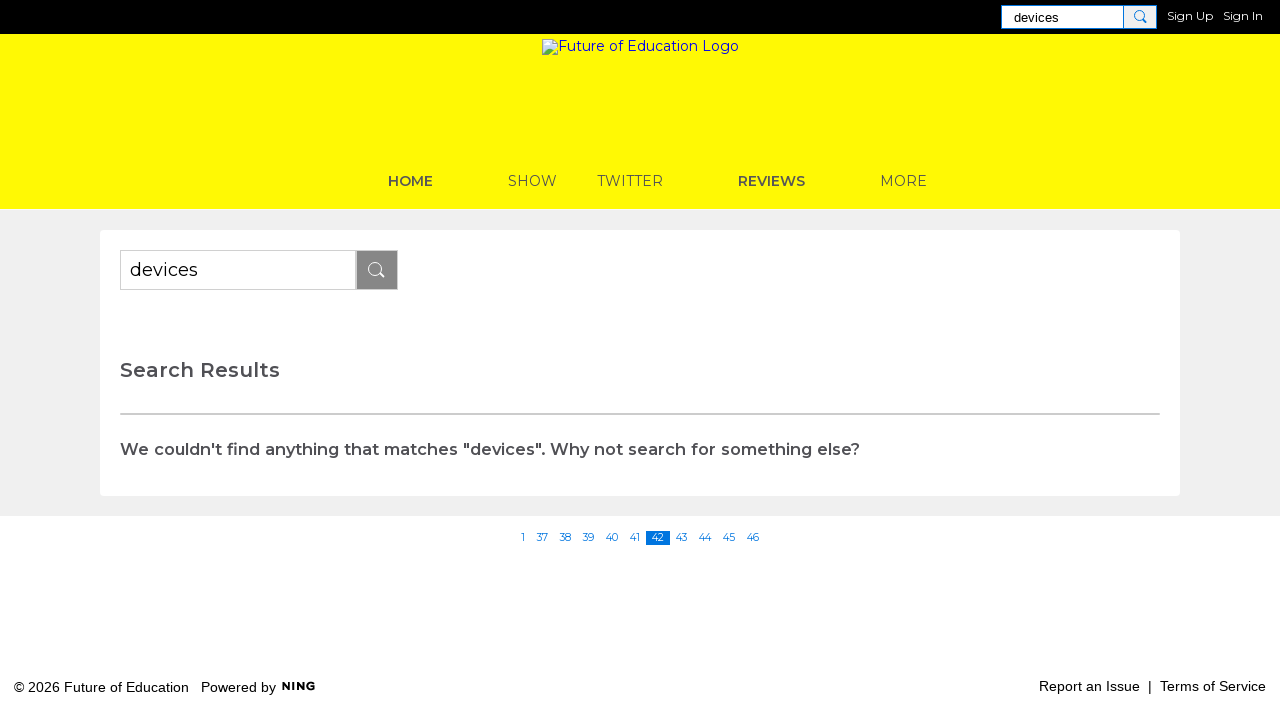

--- FILE ---
content_type: text/html; charset=UTF-8
request_url: https://futureofeducation.com/main/search/search?q=devices&page=42
body_size: 23558
content:
<!DOCTYPE html> <html lang="en" prefix="og: http://ogp.me/ns#"> <head data-layout-view="default" class="layout-head">     <!-- Google Tag Manager -->
<script>(function(w,d,s,l,i){w[l]=w[l]||[];w[l].push({'gtm.start':
new Date().getTime(),event:'gtm.js'});var f=d.getElementsByTagName(s)[0],
j=d.createElement(s),dl=l!='dataLayer'?'&l='+l:'';j.async=true;j.src=
'https://www.googletagmanager.com/gtm.js?id='+i+dl;f.parentNode.insertBefore(j,f);
})(window,document,'script','dataLayerMain','GTM-T5W4WQ');</script>
<!-- End Google Tag Manager -->         <meta http-equiv="Content-Type" content="text/html; charset=utf-8" />
    <title>Search Results - Future of Education</title>
        <link rel="icon" href="/favicon.png?r=1630596192" type="image/png" />
    <link rel="SHORTCUT ICON" href="/favicon.png?r=1630596192" type="image/png" />
    <meta name="robots" content="noindex,follow" />
    <meta name="description" content="Future of Education is a social network" />
    <meta name="keywords" content="" />
<meta name="title" content="Search Results" />
<meta property="og:type" content="website" />
<meta property="og:url" content="https://futureofeducation.com/main/search/search?q=devices&amp;page=42" />
<meta property="og:title" content="Search Results" />
<meta property="og:image" content="https://storage.ning.com/topology/rest/1.0/file/get/9523808074?profile=RESIZE_1024x1024" />
<link rel="image_src" href="https://futureofeducation.com/appatar.png" />
<link href="https://fonts.googleapis.com/css?family=Fira+Sans:100|Fira+Sans:400|Fira+Sans:500|Fira+Sans:italic500|Fira+Sans:600|Fira+Sans:700|Montserrat:400|Montserrat:500|Montserrat:600" rel="stylesheet">
<script type="text/javascript">
    djConfig = { preventBackButtonFix: false, isDebug: false }
ning = {"CurrentApp":{"premium":true,"iconUrl":"\/appatar.png","url":"http:\/\/futureofeducation.ning.com","domains":["futureofeducation.com"],"storageHost":"https:\/\/storage.ning.com","online":true,"privateSource":true,"id":"futureofeducation","appId":9642104,"description":"","name":"Future of Education","owner":"SteveHargadon","createdDate":"2020-04-12T16:30:23.979Z","canBuyAddons":false,"fileDeleteUrl":"https:\/\/upload.ning.com\/topology\/rest\/1.0\/file\/remove\/","fileInfoUrl":"https:\/\/upload.ning.com\/topology\/rest\/1.0\/file\/info\/","t":""},"CurrentProfile":null,"CurrentSitePage":[],"ICOBoxConfig":{"ICOboxLaunched":false,"timestamp":1769355273,"status":null,"ICOCollectedResult":true},"maxFileUploadSize":7};
        (function(){
            if (!window.ning) { return; }

            var age, gender, rand, obfuscated, combined;

            obfuscated = document.cookie.match(/xgdi=([^;]+)/);
            if (obfuscated) {
                var offset = 100000;
                obfuscated = parseInt(obfuscated[1]);
                rand = obfuscated / offset;
                combined = (obfuscated % offset) ^ rand;
                age = combined % 1000;
                gender = (combined / 1000) & 3;
                gender = (gender == 1 ? 'm' : gender == 2 ? 'f' : 0);
                ning.viewer = {"age":age,"gender":gender};
            }
        })();

        window.xg = window.xg || {};
xg.captcha = {
    'shouldShow': false,
    'siteKey': '6Ldf3AoUAAAAALPgNx2gcXc8a_5XEcnNseR6WmsT'
};
xg.addOnRequire = function(f) { xg.addOnRequire.functions.push(f); };
xg.addOnRequire.functions = [];
xg.addOnFacebookLoad = function (f) { xg.addOnFacebookLoad.functions.push(f); };
xg.addOnFacebookLoad.functions = [];
xg._loader = {
    p: 0,
    loading: function(set) {  this.p++; },
    onLoad: function(set) {
                this.p--;
        if (this.p == 0 && typeof(xg._loader.onDone) == 'function') {
            xg._loader.onDone();
        }
    }
};
xg._loader.loading('xnloader');
if (window.bzplcm) {
    window.bzplcm._profileCount = 0;
    window.bzplcm._profileSend = function() { if (window.bzplcm._profileCount++ == 1) window.bzplcm.send(); };
}
xg._loader.onDone = function() {
            if(window.bzplcm)window.bzplcm.start('ni');
        xg.shared.util.parseWidgets();
    var addOnRequireFunctions = xg.addOnRequire.functions;
    xg.addOnRequire = function(f) { f(); };
    try {
        if (addOnRequireFunctions) { dojo.lang.forEach(addOnRequireFunctions, function(onRequire) { onRequire.apply(); }); }
    } catch (e) {
        if(window.bzplcm)window.bzplcm.ts('nx').send();
        throw e;
    }
    if(window.bzplcm) { window.bzplcm.stop('ni'); window.bzplcm._profileSend(); }
};
window.xn = { track: { event: function() {}, pageView: function() {}, registerCompletedFlow: function() {}, registerError: function() {}, timer: function() { return { lapTime: function() {} }; } } };</script>
<meta name="viewport" content="width=device-width, initial-scale=1.0">
<script type="text/javascript">less = { env: "development" }; </script>

<style type="text/css" media="screen,projection">
@import url(https://static.ning.com/futureofeducation/widgets/shared/less/unversioned/base/iconFont.css?xn_version=202601121642);

</style>
<link class="less-style less-base-and-theme-styles" rel="stylesheet" type="text/css" href="https://futureofeducation.com/base-and-theme-styles-css" />


<style type="text/css" media="screen,projection">
@import url(https://fonts.googleapis.com/css?family=Arvo|Cookie|Josefin+Sans|Libre+Baskerville|Merriweather|Montserrat|PT+Sans|Playfair+Display|Quicksand|Raleway|Roboto|Roboto+Condensed:300|Sacramento|Satisfy|Ubuntu+Mono);

</style>
 </head> <body> <!-- Google Tag Manager -->
<script>(function(w,d,s,l,i){w[l]=w[l]||[];w[l].push({'gtm.start':
new Date().getTime(),event:'gtm.js'});var f=d.getElementsByTagName(s)[0],
j=d.createElement(s),dl=l!='dataLayer'?'&l='+l:'';j.async=true;j.src=
'https://www.googletagmanager.com/gtm.js?id='+i+dl;f.parentNode.insertBefore(j,f);
})(window,document,'script','dataLayerMain','GTM-T5W4WQ');</script>
<!-- End Google Tag Manager -->   <div class="xg_theme xg_widget_main xg_widget_main_search xg_widget_main_search_search" />   <div class="before-content">         
    <div class="ningbar cf">
    

        <ul class="ningbar-userLinks linkbar">

                <li>
                    <form id="xn_bar_menu_search" method="GET" action="/main/search/search">
                        <input class="globalsearch" type="search" name="q" value="devices"><button class="globalsearch-button" type="button" onclick="document.getElementById('xn_bar_menu_search').submit();return false"></button>
                    </form>
                </li>

                    <li><a href="https://futureofeducation.com/main/authorization/signUp?target=https%3A%2F%2Ffutureofeducation.com%2Fmain%2Fsearch%2Fsearch%3Fq%3Ddevices%26page%3D42" class="ningbar-link">Sign Up</a></li>
                <li><a href="https://futureofeducation.com/main/authorization/signIn?target=https%3A%2F%2Ffutureofeducation.com%2Fmain%2Fsearch%2Fsearch%3Fq%3Ddevices%26page%3D42" class="ningbar-link">Sign In</a></li>
        </ul>

    </div>
    
   </div>   <div class="central-content cf">     <header class="site-headerFrame">       <div class="site-header container">
    <div class="site-nameLogo">
        <p class="header-siteNameLogo">
            <a href="/" class="header-siteName header-hidden" id="header-siteName" >
                futureofeducation
            </a>
            <a href="/" class="header-logoImage " >
                <img src="https://storage.ning.com/topology/rest/1.0/file/get/7286936281?profile=original" alt="Future of Education Logo" class="header-logoIMG">
            </a>
        </p>
    </div>
        <nav class="header-nav navbar">
        <div class="occasional-button">
          <button class="button button-iconic">
            <i class="icon icon-menu"></i>
          </button>
        </div>
        <ul class="mainTab">
            <li  class="mainTab-item ">
                    <a class="" href="https://futureofeducation.com/home" data-pageType="customPage"  >
                    <span>HOME</span>
                </a>
                </li><li dojoType="SubTabHover" class="mainTab-item ">
                    <span>SHOW</span>
                
                        <ul class="subTab">
                                <li class="subTab-item">
                                    <a href="https://soundcloud.com/stevehargadon/sets/future-of-education-show" >
                                        <span>PODCAST</span>
                                    </a>
                                </li>
                       </ul>
                </li><li dojoType="SubTabHover" class="mainTab-item ">
                    <span>TWITTER</span>
                
                        <ul class="subTab">
                                <li class="subTab-item">
                                    <a href="https://twitter.com/stevehargadon" target="_blank">
                                        <span>@STEVEHARGADON</span>
                                    </a>
                                </li>
                                <li class="subTab-item">
                                    <a href="https://twitter.com/futureofed" target="_blank">
                                        <span>@FUTUREOFED</span>
                                    </a>
                                </li>
                       </ul>
                </li><li  class="mainTab-item ">
                    <a class="" href="https://futureofeducation.com/page/reviews" data-pageType="customPage"  >
                    <span>REVIEWS</span>
                </a>
                </li><li dojoType="SubTabHover" class="mainTab-item ">
                    <span>MORE</span>
                
                        <ul class="subTab">
                                <li class="subTab-item">
                                    <a href="http://www.stevehargadon.com/p/interviews.html" >
                                        <span>ORIGINAL SERIES</span>
                                    </a>
                                </li>
                                <li class="subTab-item">
                                    <a href="https://www.youtube.com/user/thefutureofed/" >
                                        <span>YOUTUBE</span>
                                    </a>
                                </li>
                                <li class="subTab-item">
                                    <a href="https://www.learningrevolution.com/" target="_blank">
                                        <span>LEARNING REVOLUTION</span>
                                    </a>
                                </li>
                                <li class="subTab-item">
                                    <a href="https://www.stevehargadon.com/" target="_blank">
                                        <span>STEVE HARGADON</span>
                                    </a>
                                </li>
                       </ul>
                </li>
        </ul>
    </nav>

</div>
     </header>     <section class="site-bodyFrame">         <div class="notifications"></div>         
<div class="xg_module">
    <div class="site-body container main_search">
    <div class="xg_module_body  site-body_search sheet grid-frame">
        <form class="xg_search_form" id="xg_search_form" method="get" action="https://futureofeducation.com/main/search/search">
            <input type="text"  class="xg_search_input" name="q" value="devices" /> <button type="submit" class="button xg_search_button" value="Search Again" ></button>
        </form>

        <div class="xg_module_body pad">
            <div class="search_results">
                <div class="search_resultsSum">Search Results </div>
                                    <h3>We couldn't find anything that matches "devices". Why not search for something else?</h3>
                            </div>
        </div>
    </div>
</div>

        <ul class="pagination clear">
                        <li><a class="pagination-number" href="https://futureofeducation.com/main/search/search?q=devices&page=1">1</a></li>
                                    <li><span class="break">...</span></li>
                                    <li><a class="pagination-number" href="https://futureofeducation.com/main/search/search?q=devices&page=37">37</a></li>
                                    <li><a class="pagination-number" href="https://futureofeducation.com/main/search/search?q=devices&page=38">38</a></li>
                                    <li><a class="pagination-number" href="https://futureofeducation.com/main/search/search?q=devices&page=39">39</a></li>
                                    <li><a class="pagination-number" href="https://futureofeducation.com/main/search/search?q=devices&page=40">40</a></li>
                                    <li><a class="pagination-number" href="https://futureofeducation.com/main/search/search?q=devices&page=41">41</a></li>
                                    <li><span class="pagination-number pagination-current">42</span></li>
                                    <li><a class="pagination-number" href="https://futureofeducation.com/main/search/search?q=devices&page=43">43</a></li>
                                    <li><a class="pagination-number" href="https://futureofeducation.com/main/search/search?q=devices&page=44">44</a></li>
                                    <li><a class="pagination-number" href="https://futureofeducation.com/main/search/search?q=devices&page=45">45</a></li>
                                    <li><a class="pagination-number" href="https://futureofeducation.com/main/search/search?q=devices&page=46">46</a></li>
                        </ul>
</div>
     </section>   </div>   <footer class="site-footerFrame">     <div class="site-footer container cf">
    <p class="footer-right">
            
            <a href="https://futureofeducation.com/main/authorization/signUp?target=https%3A%2F%2Ffutureofeducation.com%2Fmain%2Findex%2Freport" dojoType="PromptToJoinLink" _joinPromptText="Please sign up or sign in to complete this step." _hasSignUp="true" _signInUrl="https://futureofeducation.com/main/authorization/signIn?target=https%3A%2F%2Ffutureofeducation.com%2Fmain%2Findex%2Freport">Report an Issue</a> &nbsp;|&nbsp;
        <a href="https://futureofeducation.com/main/authorization/termsOfService?previousUrl=https%3A%2F%2Ffutureofeducation.com%2Fmain%2Fsearch%2Fsearch%3Fq%3Ddevices%26page%3D42">Terms of Service</a>
    </p>
    <p class="footer-left">
        © 2026&nbsp;Future of Education&nbsp;&nbsp;
        <span class="poweredBy-text">
    Powered by     <a class="poweredBy-logo" href="https://www.ning.com/" title="" alt="" rel="dofollow">
        <img class="poweredbylogo" width="37" height="15" src="https://static.ning.com/futureofeducation/widgets/index/gfx/NING_MM_footer_blk1.png?xn_version=202601121642"
             title="Ning Website Builder" alt="Website builder | Create website | Ning.com">
    </a>
</span>

    </p>
</div>

   </footer>   <div class="after-content">
<input id="xg_bar_menu_search_query" style="display: none" value="devices" />
<div id="xj_baz17246" class="xg_theme"></div>
<div id="xg_overlay" style="display:none;">
<!--[if lte IE 6.5]><iframe></iframe><![endif]-->
</div>
<!--googleoff: all--><noscript>
	<style type="text/css" media="screen">
        #xg { position:relative;top:120px; }
        #xn_bar { top:120px; }
	</style>
	<div class="errordesc noscript">
		<div>
            <h3><strong>Hello, you need to enable JavaScript to use Future of Education.</strong></h3>
            <p>Please check your browser settings or contact your system administrator.</p>
			<img src="/xn_resources/widgets/index/gfx/jstrk_off.gif" alt="" height="1" width="1" />
		</div>
	</div>
</noscript><!--googleon: all-->

<script>
        /* TODO: added checked for missing object on page */
        if (typeof xg.shared === "undefined") { xg.shared = {} }
        xg.shared.templates = {"xg.shared.util":{"shared\/moreOfAddon.mustache":"<div class=\"add__example\">\n    <div class=\"add__example_img tile\"\n         data-scale=\"2.4\"\n         data-image=\"{{dataImage}}\"><\/div>\n    <div class=\"add__example_description\">\n        <h3 class=\"add__example_title\">{{addonTitle}}<\/h3>\n        <div class=\"overflow_scroll\">\n            <p>{{addonDescription}}<\/p>\n        <\/div>\n        <div class=\"add__example_actions to_bottom\">\n            <span class=\"price\">{{#DUaddon}}{{fromText}}{{\/DUaddon}}{{^DUaddon}}{{addonCurrency}}{{addonPrice}}{{\/DUaddon}} \/ {{addonPeriod}}<\/span>\n            {{^DUaddon}}\n            <button class=\"ds-button js_show_buyDetails\" data-addon=\"{{addonId}}\">\n                <span>{{addText}}<\/span>\n            <\/button>\n            {{\/DUaddon}}\n        <\/div>\n    <\/div>\n\n<\/div>\n{{#DUaddon}}\n<div class=\"align-center\">\n    <span class=\"payment-switcher\">\n        <input class=\"switcher__input\" type=\"checkbox\" name=\"watched\" id=\"du_switcher_payment_period\">\n        <label class=\"switcher__label\" for=\"du_switcher_payment_period\">\n            <span class=\"switcher__text left\">{{monthly}}<\/span>\n            <span class=\"switcher__text right\">{{annual}}<\/span>\n        <\/label>\n    <\/span>\n<\/div>\n<div data-type=\"popupActivate\">\n\n    <div class=\"storage_block_info after_info\">\n        <div class=\"extra_storage\">\n            <h3 class=\"extra_storage_title\">{{addonTitle}}<\/h3>\n            <p class=\"extra_storage_description\">{{descriptionText}}<\/p>\n            <ul class=\"sell_list\">\n                {{#duAddonsData.Month}}\n                <li class=\"sell_item\">\n                    <input class=\"disk-usage\" id=\"sell_select_{{product}}\" data-slug=\"{{slug}}\" {{#default}}checked{{\/default}} type=\"radio\" name=\"sell_select\">\n                    <label for=\"sell_select_{{product}}\">{{capacity}} GB <span class=\"cost\">{{currency}}{{price}}<\/span><\/label>\n                    <span class=\"radio__icon_mini\"><\/span>\n                <\/li>\n                {{\/duAddonsData.Month}}\n            <\/ul>\n            <span class=\"info_prices\">*{{pricesText}}<\/span>\n        <\/div>\n\n        <div class=\"payment_wrapper\">\n            {{{paymentContent}}}\n        <\/div>\n    <\/div>\n<\/div>\n{{\/DUaddon}}"}}</script>

<div id="i18n" style="display: none;" data-locale="en_US"
        data-messages='{"MAX_CHARACTERS_IS":"We\u2019re sorry. The maximum number of characters is %1$s.","ADD":"Add","ADDON_PRICE_FROM":"from %1$s%2$s","PRICES_SHOWN_PER_MONTH":"Monthly price","ADDON_DU_PAID_DESCRIPTION_SHORT":"You can get more disc space by purchasing the Extra storage addon.","MONTHLY":"Monthly","ANNUAL":"Annual","CLOSE":"Close","OK":"OK","CANCEL":"Cancel","CONFIRMATION":"Confirmation","FRAME_BUSTING_MSG_TITLE":"We\u2019re sorry, this site can\u2019t be embedded in a frame.","FRAME_BUSTING_MSG":"If you\u2019re trying to set up your own domain for your Ning Network, please click here for more information on how to set it up properly. Or, click here to go to the original site.","LOADING":"Loading\u2026","JOIN_NOW":"Join Now","SIGN_UP":"Sign Up","SIGN_IN":"Sign In","PENDING_PROMPT_TITLE":"Membership Pending Approval","YOU_CAN_DO_THIS":"You can do this once your membership has been approved by the administrators."}'></div>
<script type="text/javascript" src="https://static.ning.com/futureofeducation/widgets/lib/core.min.js?xn_version=202601121642"></script><script>
var sources = ["https:\/\/e-commerce.ning.com\/public\/api\/sdk.js","https:\/\/static.ning.com\/futureofeducation\/widgets\/lib\/js\/jquery\/jquery-ui.min.js?xn_version=202601121642","https:\/\/static.ning.com\/futureofeducation\/widgets\/lib\/js\/decimal\/decimal.min.js?xn_version=202601121642","https:\/\/storage.ning.com\/topology\/rest\/1.0\/file\/get\/7260698095?profile=original&r=1715244599"];
var numSources = sources.length;
var heads = document.getElementsByTagName('head');
var node = heads.length > 0 ? heads[0] : document.body;
var onloadFunctionsObj = {};
var createScriptTagFunc = function (source) {
    var script = document.createElement('script');

    script.type = 'text/javascript';
    var currentOnLoad = function () {
         xg._loader.onLoad(source);
    };
    if (script.readyState) { //for IE (including IE9)
         script.onreadystatechange = function () {
             if (script.readyState == 'complete' || script.readyState == 'loaded') {
                 script.onreadystatechange = null;
                 currentOnLoad();
             }
         }
    } else {
        script.onerror = script.onload = currentOnLoad;
    }
    script.src = source;
    node.appendChild(script);
};
for (var i = 0; i < numSources; i++) {
    xg._loader.loading(sources[i]);
    createScriptTagFunc(sources[i]);
}
</script>
<script type="text/javascript">
if (!ning._) {ning._ = {}}
ning._.compat = { encryptedToken: "<empty>" }
ning._.CurrentServerTime = "2026-01-25T15:34:33+00:00";
ning._.probableScreenName = "";
ning._.domains = {
    base: 'ning.com',
    ports: { http: '80', ssl: '443' }
};
ning.loader.version = '202601121642_1'; // DEP-260112_1:191a92e 40
djConfig.parseWidgets = false;
</script>
    <script type="text/javascript">
        xg.token = '';
xg.canTweet = false;
xg.cdnHost = 'static.ning.com';
xg.version = '202601121642';
xg.staticRoot = 'futureofeducation';
xg.xnTrackHost = "coll.ning.com:80";
xg.cdnDefaultPolicyHost = 'static';
xg.cdnPolicy = [];
xg.global = xg.global || {};
xg.global.currentMozzle = 'main';
xg.global.requestBase = '';
xg.num_thousand_sep = ",";
xg.num_decimal_sep = ".";
    (function() {
        dojo.addOnLoad(function() {
            if(window.bzplcm) { window.bzplcm.ts('hr'); window.bzplcm._profileSend(); }
                    });
                    ning.loader.require('xg.shared.SubTabHover', 'xg.shared.PromptToJoinLink', 'xg.index.index.frameResizable', 'xg.index.index.tabChange', function() { xg._loader.onLoad('xnloader'); });
            })();
    </script>
<script type="text/javascript">
var gaJsHost = (("https:" == document.location.protocol) ? "https://ssl." : "http://www.");
document.write(unescape("%3Cscript src='" + gaJsHost + "google-analytics.com/ga.js' type='text/javascript'%3E%3C/script%3E"));
</script>
<script type="text/javascript">
try {
var pageTracker = _gat._getTracker("UA-2368759-28");
pageTracker._trackPageview();
} catch(err) {}</script><script>
    document.addEventListener("DOMContentLoaded", function () {
        if (!window.dataLayerMain) {
            return;
        }
        var handler = function (event) {
            var element = event.currentTarget;
            if (element.hasAttribute('data-track-disable')) {
                return;
            }
            var options = JSON.parse(element.getAttribute('data-track'));
            window.dataLayerMain.push({
                'event'         : 'trackEvent',
                'eventType'     : 'googleAnalyticsNetwork',
                'eventCategory' : options && options.category || '',
                'eventAction'   : options && options.action || '',
                'eventLabel'    : options && options.label || '',
                'eventValue'    : options && options.value || ''
            });
            if (options && options.ga4) {
                window.dataLayerMain.push(options.ga4);
            }
        };
        var elements = document.querySelectorAll('[data-track]');
        for (var i = 0; i < elements.length; i++) {
            elements[i].addEventListener('click', handler);
        }
    });
</script>
</div> </body> </html>